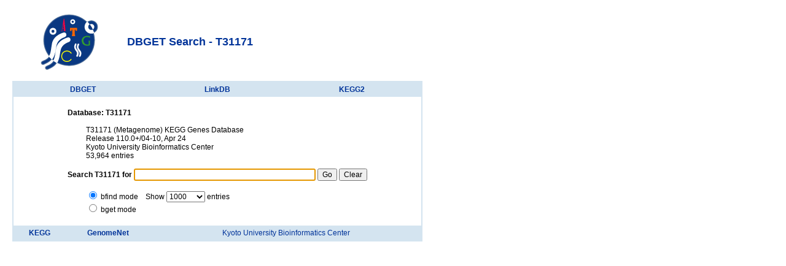

--- FILE ---
content_type: text/html; charset=utf-8
request_url: https://www.genome.jp/dbget-bin/www_bfind?T31171
body_size: 2388
content:
<!DOCTYPE html
	PUBLIC "-//W3C//DTD HTML 4.01 Transitional//EN"
	 "http://www.w3.org/TR/html4/loose.dtd">
<html><head><title>DBGET search - T31171</title>
<link href="/css/gn2.css" rel="stylesheet" type="text/css">
<meta content="text/css" http-equiv="Content-Style-Type">
<meta content="text/javascript" http-equiv="Content-Script-Type">
</head>
<body onload="document.forms[0].keywords.focus()">

<table min-width=680>
<tr>
  <td width=180 align="center">
    <a href="https://www.genome.jp/"><img src="/Fig/gntop2.gif" alt="GenomeNet icon" border=0></a>
  </td>
  <td>
    <h2 class="title2">DBGET Search - T31171</h2>
  </td>
</tr>
</table>

<br>
<table min-width=680 cellpadding=2 class="frame2">
<tr><td align="center" class="td20">
  <table width=660>
  <tr>
    <th><a href="/dbget/">DBGET</a></th>
    <th><a href="/dbget/linkdb.html">LinkDB</a></th>
    <th><a href="/kegg/kegg2.html">KEGG2</a></th>
  </tr>
  </table>
</td></tr>

<tr align="center"><td>
<br>
<table min-width=640><tr align="left"><td>
<b>Database: T31171</b>
<br><br>
<div style="margin-left:30px">
T31171 (Metagenome) KEGG Genes Database<br>
Release 110.0+/04-10, Apr 24<br>
Kyoto University Bioinformatics Center<br>
53,964 entries<br>
</div>
<br><form method="get" action="/dbget-bin/www_bfind_sub?T31171" enctype="application/x-www-form-urlencoded"><input name="dbkey" type="hidden" value="T31171"><strong>Search T31171 for </strong><input name="keywords" size="40" type="text">  <input type="submit" value="Go">  <input type="reset" value="Clear">
<br><br><div style="margin-left:30px"><input name="mode" type="radio" value="bfind" checked> bfind mode &nbsp;&nbsp; Show <select name="max_hit" size="1"><option  value="100">100</option><option selected value="1000">1000</option><option  value="10000">10000</option><option  value="nolimit">No limit</option></select> entries<br>
    <input name="mode" type="radio" value="bget"> bget mode<br>
</div>
</form>
</td></tr></table>
<br>
</td></tr>

<tr><td align="center" class="td20">
  <table width=660>
  <tr>
    <th><a href="https://www.genome.jp/kegg/">KEGG</a></th>
    <th><a href="https://www.genome.jp/">GenomeNet</a></th>
    <td align="center"><a href="http://www.bic.kyoto-u.ac.jp/">Kyoto University Bioinformatics Center</a></td>
  </tr>
  </table>
</td></tr>
</table>

</body>
</html>
